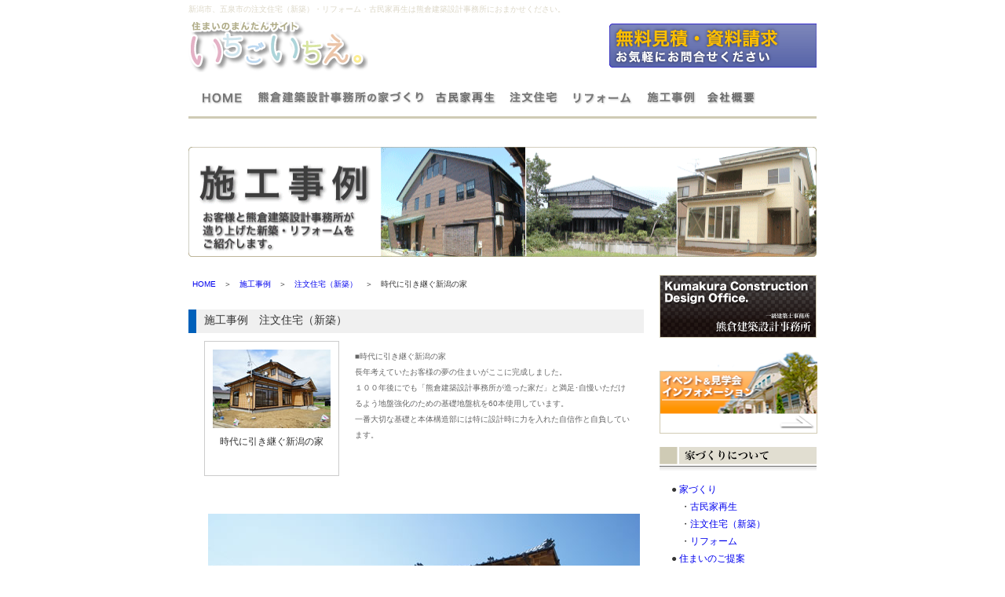

--- FILE ---
content_type: text/html
request_url: http://kumaken-arc.com/sumai/04-01jirei/s20160407_01sakurai/index.html
body_size: 4231
content:
<!DOCTYPE html PUBLIC "-//W3C//DTD XHTML 1.0 Strict//EN" "http://www.w3.org/TR/xhtml1/DTD/xhtml1-strict.dtd">
<html xmlns="http://www.w3.org/1999/xhtml"><!-- InstanceBegin template="/Templates/sumai_contents.dwt" codeOutsideHTMLIsLocked="false" -->
<head>
<meta http-equiv="Content-Type" content="text/html; charset=Shift_JIS" />
<!-- InstanceBeginEditable name="doctitle" -->
<title>【熊倉建築設計事務所　施工事例　注文住宅（新築）】新潟市中央区　「自分」デザインの家</title>
<meta name="keywords" content="新潟,注文住宅,新築,リフォーム,熊倉建築設計事務所,住まいのお悩み,一級建築士事務所,相談," />
<meta name="description" content="【新潟市、五泉市の注文住宅、リフォームは　熊倉建築設計事務所】新潟市、五泉市を中心に暮らしの応援を！住宅の事は熊倉建築設計事務所におまかせください。" />
<!-- InstanceEndEditable -->

<style type="text/css">
<!--
body {
	margin-left: 0px;
	margin-top: 0px;
	margin-right: 0px;
	margin-bottom: 0px;
}
a:link {
	text-decoration: none;
}
a:visited {
	text-decoration: none;
}
a:hover {
	text-decoration: underline;
}
a:active {
	text-decoration: none;
}
-->
</style>
<link href="../../sumai.css" rel="stylesheet" type="text/css" />
<script type="text/JavaScript">
<!--
function MM_swapImgRestore() { //v3.0
  var i,x,a=document.MM_sr; for(i=0;a&&i<a.length&&(x=a[i])&&x.oSrc;i++) x.src=x.oSrc;
}

function MM_preloadImages() { //v3.0
  var d=document; if(d.images){ if(!d.MM_p) d.MM_p=new Array();
    var i,j=d.MM_p.length,a=MM_preloadImages.arguments; for(i=0; i<a.length; i++)
    if (a[i].indexOf("#")!=0){ d.MM_p[j]=new Image; d.MM_p[j++].src=a[i];}}
}

function MM_findObj(n, d) { //v4.01
  var p,i,x;  if(!d) d=document; if((p=n.indexOf("?"))>0&&parent.frames.length) {
    d=parent.frames[n.substring(p+1)].document; n=n.substring(0,p);}
  if(!(x=d[n])&&d.all) x=d.all[n]; for (i=0;!x&&i<d.forms.length;i++) x=d.forms[i][n];
  for(i=0;!x&&d.layers&&i<d.layers.length;i++) x=MM_findObj(n,d.layers[i].document);
  if(!x && d.getElementById) x=d.getElementById(n); return x;
}

function MM_swapImage() { //v3.0
  var i,j=0,x,a=MM_swapImage.arguments; document.MM_sr=new Array; for(i=0;i<(a.length-2);i+=3)
   if ((x=MM_findObj(a[i]))!=null){document.MM_sr[j++]=x; if(!x.oSrc) x.oSrc=x.src; x.src=a[i+2];}
}
//-->
</script>
<!-- InstanceBeginEditable name="head" --><!-- InstanceEndEditable -->
<style type="text/css">
body,td,th {
	font-family: "ヒラギノ角ゴ Pro W3", "Hiragino Kaku Gothic Pro", "メイリオ", Meiryo, Osaka, "ＭＳ Ｐゴシック", "MS PGothic", sans-serif;
	font-size: 12px;
	color: #333;
}
</style>

<!-- GA -->
<script>
  (function(i,s,o,g,r,a,m){i['GoogleAnalyticsObject']=r;i[r]=i[r]||function(){
  (i[r].q=i[r].q||[]).push(arguments)},i[r].l=1*new Date();a=s.createElement(o),
  m=s.getElementsByTagName(o)[0];a.async=1;a.src=g;m.parentNode.insertBefore(a,m)
  })(window,document,'script','//www.google-analytics.com/analytics.js','ga');

  ga('create', 'UA-41063345-1', 'kumaken-arc.com');
  ga('send', 'pageview');

</script>
<!-- GA -->

</head>

<body onload="MM_preloadImages('../../sumai00base/sumai00-01menu_01d.png','../../sumai00base/sumai00-01menu_02d.png','../../sumai00base/sumai00-01menu_03d.png','../../sumai00base/sumai00-01menu_04d.png','../../sumai00base/sumai00-01menu_05d.png','../../sumai00base/sumai00-01menu_06d.png','../../sumai00base/sumai00-04_mitumorisiryo_d.gif','../../sumai00base/sumai00-03mitumorisiryou_d.gif','../../sumai00base/sumai00_sidebana_sekkei_d.gif','../../sumai00base/sumai00_sidebana_ivent_d.png','../../sumai00base/sumai00-01menu_07_d.png','../../sumai00base/sumai00-01menu_08_d.png')">

<div id="wapper">
<!--ヘッダー-->
<div id="heder">
<div id="heder_01text">新潟市、五泉市の注文住宅（新築）・リフォーム・古民家再生は熊倉建築設計事務所におまかせください。</div>
<div id="heder_02logo">
<div id="heder_02-01"><a href="../../index.html"><img src="../../sumai00base/sumai00-00toplogo.png" alt="　新潟市･五泉市･阿賀野市の注文住宅･リフォーム･古民家再生はお任せください熊倉建築設計事務所の住まいの情報まんたんサイト　いちごいちえ　【熊倉建築設計事務所】" width="229" height="67" border="0" /></a><a name="top" id="top"></a></div>
<div id="heder-02-02"><a href="../../09-03mitumori.html" onmouseout="MM_swapImgRestore()" onmouseover="MM_swapImage('hed_siryou','','../../sumai00base/sumai00-04_mitumorisiryo_d.gif',1)"><img src="../../sumai00base/sumai00-04_mitumorisiryo.gif" alt="【熊倉建築設計事務所】　新潟市･五泉市･阿賀野市の注文住宅･リフォーム･古民家再生はお任せください住まいのご相談・お悩みを解決します。家づくりはお客さまとのふれあいからです。まずは、じっくりお話を聞かせて下さい。お気軽にご連絡ください。" width="264" height="56" border="0" id="hed_siryou" /></a></div>
</div>

<div id="heder_03menu">　
<a href="../../index.html" onmouseout="MM_swapImgRestore()" onmouseover="MM_swapImage('menu01','','../../sumai00base/sumai00-01menu_01d.png',1)"><img src="../../sumai00base/sumai00-01menu_01.png" alt="【熊倉建築設計事務所】　新潟市･五泉市･阿賀野市の注文住宅･リフォーム･古民家再生はお任せくださいHOME" width="57" height="19" border="0" id="menu01" /></a>　
<a href="../../05-01iedukuri.html" onmouseout="MM_swapImgRestore()" onmouseover="MM_swapImage('menu06','','../../sumai00base/sumai00-01menu_06d.png',1)"><img src="../../sumai00base/sumai00-01menu_06.png" alt="家づくり【新潟市･五泉市･阿賀野市の注文住宅･リフォーム･古民家再生はお任せください熊倉建築設計事務所】" width="216" height="20" border="0" id="menu06" /></a>　<a href="../../04-00kominka.html" onmouseout="MM_swapImgRestore()" onmouseover="MM_swapImage('kominka','','../../sumai00base/sumai00-01menu_07_d.png',1)"><img src="../../sumai00base/sumai00-01menu_07.png" alt="古民家再生【新潟市･五泉市･阿賀野市の注文住宅･リフォーム･古民家再生はお任せください熊倉建築設計事務所】" width="77" height="20" border="0" id="kominka" /></a>　 <a href="../../02-01tyuumonnjuutaku.html" onmouseout="MM_swapImgRestore()" onmouseover="MM_swapImage('menu03','','../../sumai00base/sumai00-01menu_03d.png',1)"><img src="../../sumai00base/sumai00-01menu_03.png" alt="注文住宅【新潟市･五泉市･阿賀野市の注文住宅･リフォーム･古民家再生はお任せください熊倉建築設計事務所】" width="66" height="20" border="0" id="menu03" /></a>　
<a href="../../03-01rifo-mu.html" onmouseout="MM_swapImgRestore()" onmouseover="MM_swapImage('menu05','','../../sumai00base/sumai00-01menu_05d.png',1)"><img src="../../sumai00base/sumai00-01menu_05.png" alt="リフォーム【新潟市･五泉市･阿賀野市の注文住宅･リフォーム･古民家再生はお任せください熊倉建築設計事務所】" width="79" height="19" border="0" id="menu05" /></a>　
<a href="../../04-01sekoujirei.html" onmouseout="MM_swapImgRestore()" onmouseover="MM_swapImage('menu04','','../../sumai00base/sumai00-01menu_04d.png',1)"><img src="../../sumai00base/sumai00-01menu_04.png" alt="施工事例【新潟市･五泉市･阿賀野市の注文住宅･リフォーム･古民家再生はお任せください熊倉建築設計事務所】" width="67" height="20" border="0" id="menu04" /></a>　<a href="../../09-04kaisyagaiyou.html" onmouseout="MM_swapImgRestore()" onmouseover="MM_swapImage('kaisyagaiyou','','../../sumai00base/sumai00-01menu_08_d.png',1)"><img src="../../sumai00base/sumai00-01menu_08.png" alt="会社概要【新潟市･五泉市･阿賀野市の注文住宅･リフォーム･古民家再生はお任せください熊倉建築設計事務所】" width="61" height="20" border="0" id="kaisyagaiyou" /></a> 　 </div>

<div id="heder_04line"><img src="../../sumai00base/sumai00-02line.gif" alt="【新潟市、五泉市の新築リフォームはおまかせください　熊倉建築設計事務所】" width="800" height="3" /></div>

</div><br />
<div id="sp30"></div>
<!--ヘッダーend-->

<!--フラッシュ-->

<!-- InstanceBeginEditable name="sumai01" -->
<div id="flash">
<img src="../../sumai00base/04-01titlebana_b.gif" alt="" width="800" height="140" />
<div id="sp20"></div>
</div>
<!-- InstanceEndEditable -->
<!--フラッシュend-->

<!--メイン-->
<div id="main">

  <div id="mainl">
    <div id="mainl_pankuzu"><a href="../../index.html">HOME</a>　＞　<!-- InstanceBeginEditable name="sumai03" --><a href="../../04-01sekoujirei.html">施工事例</a>　＞　<a href="../../04-02sintiku.html">注文住宅（新築）</a>　＞　時代に引き継ぐ新潟の家<!-- InstanceEndEditable --></div>
    <div id="mainl_main00"><!-- InstanceBeginEditable name="sumai05" -->

<div id="contents_00">
  <div id="sp20"></div>
</div>

<div id="contents_00">
<div id="contents_title">施工事例　注文住宅（新築）　</div>
<div id="contents_text">
<div id="jirei_box">
  <div id="jirei_box_photo"><img src="image/itirangazou.jpg" alt="" width="150" height="100" /></div>
  <div id="jirei_box_text">時代に引き継ぐ新潟の家</div></div>
<div id="jiturei_concepttext">■時代に引き継ぐ新潟の家<br />
  長年考えていたお客様の夢の住まいがここに完成しました。<br />
１００年後にでも「熊倉建築設計事務所が造った家だ」と満足･自慢いただけるよう地盤強化のための基礎地盤杭を60本使用しています。<br />
一番大切な基礎と本体構造部には特に設計時に力を入れた自信作と自負しています。</div>
<div id="sp20"></div><br />
</div>
</div>

<!--実例フォト -->
<div id="contents_text">
<div id="pohoto_box00"><div id="pohoto_box_photo"><img src="image/01.jpg" alt="" width="550" height="342" /></div><div id="pohoto_box_text"></div></div>
</div>

<div id="contents_text">
<div id="jiturei_photo_box_m">
<div id="jiturei_photo_m"><div id="jiturei_photo_mphoto"><img src="image/02-01.jpg" alt="" width="270" height="179" /></div><div id="jiturei_photo_mtext"></div></div>
<div id="jiturei_photo_m"><div id="jiturei_photo_mphoto"><img src="image/02-02.jpg" alt="" width="270" height="179" /></div><div id="jiturei_photo_mtext"></div></div>
<div id="sp20"></div>
</div>
</div>

<div id="contents_text">
<div id="jiturei_photo_box_m">
<div id="jiturei_photo_m"><div id="jiturei_photo_mphoto"><img src="image/02-03.jpg" alt="" width="270" height="179" /></div><div id="jiturei_photo_mtext"></div></div>
<div id="jiturei_photo_m"><div id="jiturei_photo_mphoto"><img src="image/02-04.jpg" alt="" width="270" height="179" /></div><div id="jiturei_photo_mtext"></div></div>
<div id="sp20"></div>
</div>
</div>

<div id="contents_text">
<div id="pohoto_box00"><div id="pohoto_box_photo"><img src="image/zumen.png" alt="" width="550" height="386" /></div><div id="pohoto_box_text"></div></div>
</div>

<div id="contents_text">

<!-- 詳細画像 
<div id="jiturei_photo_box">
<div id="jiturei_photo_s"><img src="image/03-01.jpg" alt="" width="130" height="160" /></div>
<div id="jiturei_photo_s"><img src="image/03-02.jpg" alt="" width="130" height="160" /></div>
<div id="jiturei_photo_s"><img src="image/03-03.jpg" alt="" width="130" height="160" /></div>
<div id="jiturei_photo_s"><img src="image/03-04.jpg" alt="" width="130" height="160" /></div>
</div>

<div id="jiturei_photo_box">
<div id="jiturei_photo_s"><img src="image/03-05.jpg" alt="" width="130" height="160" /></div>
<div id="jiturei_photo_s"><img src="image/03-06.jpg" alt="" width="130" height="160" /></div>
<div id="jiturei_photo_s"><img src="image/03-07.jpg" alt="" width="130" height="160" /></div>
<div id="jiturei_photo_s"><img src="image/03-08.jpg" alt="" width="130" height="160" /></div>
</div>
-->
<!-- 詳細画像 -->

<div id="sp20"></div>
</div>
<!--実例フォト -->

<!-- InstanceEndEditable --></div>
    <div id="sp20"></div>
    
    <div id="mainl_top"><a href="#top">■ページトップへ</a></div>
  <div id="sp20"></div>
  <div id="mainl_mitumorisiryou"><a href="../../09-03mitumori.html" onmouseout="MM_swapImgRestore()" onmouseover="MM_swapImage('main_mitumorisiryou','','../../sumai00base/sumai00-03mitumorisiryou_d.gif',1)"><img src="../../sumai00base/sumai00-03mitumorisiryou.gif" alt="【熊倉建築設計事務所】　新潟市･五泉市･阿賀野市の注文住宅･リフォーム･古民家再生はお任せください住まいのご相談・お悩みを解決します。家づくりはお客さまとのふれあいからです。まずは、じっくりお話を聞かせて下さい。お気軽にご連絡ください。" width="580" height="180" border="0" id="main_mitumorisiryou" /></a></div>
</div><!--メインR-->
<div id="mainr">
<div id="mainr_bana"><a href="../../../sekkei/index.html" onmouseout="MM_swapImgRestore()" onmouseover="MM_swapImage('sekkeibana','','../../sumai00base/sumai00_sidebana_sekkei_d.gif',1)"><img src="../../sumai00base/sumai00_sidebana_sekkei_u.gif" alt="【熊倉建築設計事務所】　新潟市･五泉市･阿賀野市の注文住宅･リフォーム･古民家再生はお任せください住まいの設計は設計ぺーじにてご覧ください。" width="200" height="80" border="0" id="sekkeibana" /></a></div>
<div id="mainr_bana"><a href="../../09-08ivent.html" onmouseout="MM_swapImgRestore()" onmouseover="MM_swapImage('iventbana','','../../sumai00base/sumai00_sidebana_ivent_d.png',1)"><img src="../../sumai00base/sumai00_sidebana_ivent_u.png" alt="【熊倉建築設計事務所】　新潟市･五泉市･阿賀野市の注文住宅･リフォーム･古民家再生はお任せくださいイベント＆見学会インフォメーション" width="201" height="105" border="0" id="iventbana" /></a></div>

<div id="mainr_bana">
<img src="../../sumai00base/sumai00-06side02.gif" alt="【熊倉建築設計事務所】　新潟市･五泉市･阿賀野市の注文住宅･リフォーム･古民家再生はお任せください家づくりについて" width="200" height="31" /><br />

<div id="mainr_bana_text"> ●
<a href="../../05-01iedukuri.html#iedukuri01">家づくり</a><br /> 
　・<a href="../../04-00kominka.html">古民家再生 </a><br /> 
　・<a href="../../02-01tyuumonnjuutaku.html">注文住宅（新築）</a><br />
　・<a href="../../03-01rifo-mu.html">リフォーム</a><br /> 
●
<a href="../../05-01iedukuri.html#iedukuri02">住まいのご提案</a><br /> 
●
<a href="../../05-01iedukuri.html#iedukuri03">住まいをお考えの方へ</a><br />
</div>
<div id="contentssyousai"><a href="../../05-01iedukuri.html">＜詳しくはコチラから＞</a></div>
</div>

<div id="mainr_bana">
<img src="../../sumai00base/sumai00-06side03.gif" alt="【熊倉建築設計事務所】　新潟市･五泉市･阿賀野市の注文住宅･リフォーム･古民家再生はお任せください事例紹介" width="200" height="31" />
<div id="mainr_bana_text">
●<a href="../../04-02sintiku.html">注文住宅（新築）</a><br />
●<a href="../../04-03refo.html">リフォーム</a><br />
●<a href="../../04-04kominka.html">古民家再生</a><br />
</div>
<div id="contentssyousai"><a href="../../04-01sekoujirei.html">＜詳しくはコチラから＞</a></div>
</div>

<div id="mainr_bana">
<img src="../../sumai00base/sumai00-06side04.gif" alt="【熊倉建築設計事務所】　新潟市･五泉市･阿賀野市の注文住宅･リフォーム･古民家再生はお任せください住まいのQ＆A" width="200" height="31" />

<div id="mainr_bana_text">
<a href="../../09-06sumainoqanda.html#a01">Q.熊倉建築設計事務所さんはどこにありますか？</a><br />
<a href="../../09-06sumainoqanda.html#a02">Q.リフォームを考えていますが相談に乗っていただけますか？</a><br />
<a href="../../09-06sumainoqanda.html#a03">Q.新築を考えています。</a><br />
<a href="../../09-06sumainoqanda.html#a04">Q.水まわりのリフォームを考えています。</a><br />
</div>
<div id="contentssyousai"><a href="../../09-06sumainoqanda.html">＜詳しくはコチラから＞</a></div>
</div>

<div id="mainr_bana">
<img src="../../sumai00base/sumai00-06side01.gif" alt="【熊倉建築設計事務所】　新潟市･五泉市･阿賀野市の注文住宅･リフォーム･古民家再生はお任せください会社概要" width="200" height="31" /><br />

<div id="mainr_bana_text">
  ・<a href="../../09-04kaisyagaiyou.html#con">コンセプト</a><br />
  ・<a href="../../09-04kaisyagaiyou.html">会社概要</a><br />
  ・<a href="../../09-04kaisyagaiyou.html#syuu">周辺地図</a></div>
<div id="contentssyousai"><a href="../../09-04kaisyagaiyou.html">＜詳しくはコチラから＞</a></div>
</div>

</div>
<!--メインR-->


<div id="sp20"></div>
<div id="bana02"><img src="../../../index/202404_itenbana.jpg" width="800" height="300" alt=""/></div>
</div>
<!--メインend-->

<div id="sp20"></div>

<!--フッター-->
<div id="footer">
<div id="footer_line"><img src="../../sumai00base/sumai00-02line.gif" alt="【新潟市、五泉市の新築リフォームはおまかせください　熊倉建築設計事務所】" width="800" height="3" /></div>
<div id="footer01">
  <p><a href="../../index.html">HOME</a>　<a href="../../01-01news.html">ニュース</a>　<a href="../../09-08ivent.html">イベント</a>　<a href="../../05-01iedukuri.html"><br />
    熊倉建築設計事務所の家づくり</a>　<a href="../../04-00kominka.html">古民家再生</a>　<a href="../../02-01tyuumonnjuutaku.html">注文住宅</a>　<a href="../../03-01rifo-mu.html">リフォーム</a>　<a href="../../04-01sekoujirei.html">施工事例</a><br />
    ■<a href="../../09-01privacy.html">プライバシーポリシー</a>　■<a href="../../09-05link.html">リンク</a>　■<a href="../../09-04kaisyagaiyou.html">会社概要</a>　■<a href="../../09-07otoiawase.html">お問合せ</a><br />
    <br />
    Copyright (C) 2025 熊倉建築設計事務所. All Rights Reserved. </p>
</div>
<div id="footer02"><a href="../../../index.html"><img src="../../sumai00base/sumai00-05footerlogo.png" alt="【熊倉建築設計事務所】　新潟市･五泉市･阿賀野市の注文住宅･リフォーム･古民家再生はお任せください熊倉建築設計事務所の住まいの情報まんたんサイト　いちごいちえ。" width="193" height="39" border="0" /></a></div>
<div id="sp10"></div>
</div>
<!--フッターend-->

</div>


</body>
<!-- InstanceEnd --></html>


--- FILE ---
content_type: text/css
request_url: http://kumaken-arc.com/sumai/sumai.css
body_size: 2088
content:
#wapper {
	width: 800px;
	margin-right: auto;
	margin-left: auto;
}
#heder_01text {
	clear: both;
	height: 15px;
	width: 800px;
	padding-top: 5px;
	font-size: 10px;
	color: #DCD7C7;
}
#heder_02logo {
	clear: both;
	height: 80px;
	width: 800px;
}
#heder_03menu {
	clear: both;
	height: 25px;
	width: 800px;
	padding-top: 15px;
}
#sp20 {
	clear: both;
	height: 20px;
}
#heder_04line {
	height: 3px;
	width: 800px;
}
#footer {
	height: auto;
	width: 800px;
}
#footer_line {
	height: 20px;
	width: 800px;
}
#footer01 {
	height: 100px;
	width: 500px;
	clear: none;
	font-size: 10px;
	color: #333333;
	float: left;
	line-height: 16px;
}
#heder_02-01 {
	height: 75px;
	width: 250px;
	float: left;
	padding-top: 5px;
}
#heder-02-02 {
	float: right;
	height: 60px;
	width: 300px;
	padding-top: 10px;
	text-align: right;
}
#mainl {
	width: 580px;
	height: auto;
	float: left;
}
#kaisyagaiyou_imge {
	width: 580px;
	height: auto;
	text-align: center;
	margin-bottom: 20px;
}
#mainr {
	float: right;
	width: 200px;
}
#mainl_top {
	font-size: 10px;
	text-align: right;
	height: 15px;
	width: 580px;
	padding-top: 5px;
}
#mainl_pankuzu {
	font-size: 10px;
	height: auto;
	width: 575px;
	padding-top: 5px;
	padding-bottom: 5px;
	padding-left: 5px;
	clear: none;
}
#mainl_mitumorisiryou {
	height: 180px;
	width: 580px;
}
#footer02 {
	float: right;
	height: 80px;
	width: 200px;
	padding-top: 20px;
}
#flash {
	width: 798px;
	clear: both;
	height: auto;
}
#mainr_bana {
	width: 200px;
	padding-bottom: 10px;
}
#contents_title {
	background: url(sumai00base/sumai02-02contrnstitle.png) no-repeat;
	height: 35px;
	width: 560px;
	padding-left: 20px;
	padding-top: 5px;
	font-size: 14px;
	color: #333;
}
#contents_text {
	font-size: 12px;
	color: #333;
	line-height: 18px;
	height: auto;
	width: 560px;
	padding-left: 20px;
}
#contents_privacy01 {
	width: 480px;
	margin-right: auto;
	margin-left: auto;
}
#sp30 {
	clear: both;
	height: 30px;
}
#mainr_bana {
	font-size: 12px;
	line-height: 22px;
}
#mainr_bana_text {
	padding: 5px 5px 5px 15px;
	width: 180px;
}
#contentssyousai {
	font-size: 9px;
	text-align: right;
	height: 20px;
	width: 200px;
}
#home_news {
	height: auto;
	width: 580px;
}
#news_title {
	height: 30px;
	width: 580px;
	padding-bottom: 10px;
}
#news_textbox {
	height: auto;
	width: 580px;
	padding-bottom: 15px;
	border-bottom: 1px dashed #666;
	padding-top: 15px;
}
#news_hiduke {
	height: auto;
	width: 80px;
	padding-left: 10px;
	float: left;
	font-size: 10px;
	color: #333;
	text-align: right;
	line-height: 20px;
}
#news_text {
	height: auto;
	width: 450px;
	padding-left: 20px;
	float: left;
	font-size: 12px;
	color: #666;
	line-height: 20px;
}
#home_bana_sekoujirei_title {
	height: 50px;
	width: 580px;
}
#home_bana_sekoujirei {
	height: 230px;
	width: 580px;
	background-image: url(index/sumai_index_bana_sekoujirei.png);
	background-repeat: no-repeat;
	background-position: bottom;
}
#home_bana_sekoujirei_box {
	height: 175px;
	width: 580px;
	clear: none;
	float: none;
}
#home_bana_sekoujirei_boxs {
	float: left;
	height: 130px;
	width: 130px;
	border: 1px solid #FFF;
	margin-right: 10px;
}
#home_bana_sekoujirei_photo {
	height: 100px;
	width: 130px;
}
#home_bana_sekoujirei_boxs_title {
	height: 20px;
	width: 130px;
	padding-top: 5px;
	padding-bottom: 5px;
	text-align: center;
	font: 10px/11px "繝偵Λ繧ｮ繝手ｧ偵ざ Pro W3", "Hiragino Kaku Gothic Pro", "繝｡繧､繝ｪ繧ｪ", Meiryo, Osaka, "�ｭ�ｳ �ｰ繧ｴ繧ｷ繝�け", "MS PGothic", sans-serif;
	background: #E7E4E4;
}
#home_bana_sumainoqanda_title {
	height: 50px;
	width: 580px;
}
#home_bana_sumainoqanda {
	height: 150px;
	width: 580px;
	background: url(index/sumai_index_bana_yokuarusituon_haikei.png) no-repeat;
}
#home_bana_sumainoqanda_text {
	height: 60px;
	width: 540px;
	padding-top: 20px;
	padding-right: 20px;
	padding-left: 20px;
}
#home_bana_sumainoqanda_textbox {
	height: 60px;
	width: 260px;
	float: left;
	font-size: 12px;
	line-height: 20px;
	padding-left: 10px;
}
#home_bana_sumainoqanda_link {
	text-align: right;
	height: 20px;
	width: 540px;
	padding-right: 20px;
	padding-left: 20px;
	font-size: 10px;
}
#news_itiran {
	font-size: 10px;
	font-weight: lighter;
	height: 20px;
	width: 580px;
	clear: both;
	text-align: right;
	font-family: "�ｭ�ｳ 繧ｴ繧ｷ繝�け", "MS Gothic", "Osaka�咲ｭ牙ｹ�", Osaka-mono, monospace;
}
#news_main {
	background-color: #EFEDEA;
	height: auto;
	width: 520px;
	padding: 20px;
	margin-right: auto;
	margin-left: auto;
	clear: both;
	font-size: 12px;
	color: #333;
	font-family: "繝偵Λ繧ｮ繝手ｧ偵ざ Pro W3", "Hiragino Kaku Gothic Pro", "繝｡繧､繝ｪ繧ｪ", Meiryo, Osaka, "�ｭ�ｳ �ｰ繧ｴ繧ｷ繝�け", "MS PGothic", sans-serif;
	line-height: 24px;
}
#contents_main {
	height: auto;
	width: 530px;
	padding-top: 20px;
	padding-right: 20px;
	padding-bottom: 20px;
	padding-left: 30px;
	font-family: "�ｭ�ｳ 繧ｴ繧ｷ繝�け", "MS Gothic", "Osaka�咲ｭ牙ｹ�", Osaka-mono, monospace;
	font-size: 12px;
	line-height: 24px;
}
.link_title {
	font-size: 14px;
	font-weight: bold;
}
#jirei_box {
	height: 150px;
	width: 150px;
	padding: 10px;
	border: 1px solid #CCC;
	float: left;
	margin-right: 10px;
	margin-bottom: 10px;
	background-color: #FFF;
}
#jirei_box_photo {
	height: 100px;
	width: 150px;
}
#jirei_box_text {
	height: 40px;
	width: 150px;
	padding-top: 10px;
	font-size: 12px;
	line-height: 14px;
	text-align: center;
	background-color: #FFF;
}
#pohoto_box_photo {
	padding-bottom: 10px;
	height: auto;
	width: 550px;
	margin-right: auto;
	margin-left: auto;
}
#pohoto_box00 {
	height: auto;
	width: 560px;
}
#pohoto_box_text {
	font-size: 10px;
	line-height: 20px;
	color: #666;
	height: auto;
	width: 540px;
	padding: 10px;
}
#jiturei_concepttext {
	height: 150px;
	width: 350px;
	float: left;
	padding: 10px;
	font-size: 10px;
	line-height: 20px;
	color: #666;
}
#jiturei_concepttext02 {
	height: auto;
	width: 540px;
	float: left;
	padding: 10px;
	font-size: 10px;
	line-height: 20px;
	color: #666;
}
#jiturei_photo_s {
	height: 160px;
	width: 130px;
	float: left;
	margin-right: 10px;
}
#jiturei_photo_box {
	height: 170px;
	width: 560px;
}
#jiturei_photo_m {
	height: auto;
	width: 270px;
	float: left;
	margin-right: 5px;
	margin-left: 5px;
}
#jiturei_photo_mtext {
	font-size: 10px;
	line-height: 20px;
	padding-top: 10px;
	padding-left: 10px;
}
.gazorihgt {
	float: right;
	padding-left: 10px;
}
#contents_main form table {
	vertical-align: top;
}
.tyuuijikou {
	font-size: 10px;
	line-height: 20px;
	color: #333;
}
.teltext {
	font-size: 36px;
	color: #000;
	font-weight: bolder;
	font-family: "�ｭ�ｳ �ｰ譏取悃", "MS PMincho", "繝偵Λ繧ｮ繝取�譛� Pro W3", "Hiragino Mincho Pro", serif;
}
.teltext01 {
	font-size: 30px;
	color: #000;
	font-weight: bolder;
	font-family: "�ｭ�ｳ �ｰ譏取悃", "MS PMincho", "繝偵Λ繧ｮ繝取�譛� Pro W3", "Hiragino Mincho Pro", serif;
}
#jireiitiran {
	height: 20px;
	width: 560px;
	clear: both;
	font-size: 12px;
	text-align: right;
}
#sp10 {
	clear: both;
	height: 10px;
}
#sekou_mae {
	height: 20px;
	margin-bottom: 10px;
	text-indent: 6px;
	font-size: 14px;
	font-weight: bold;
	border-radius: 6px;         /* CSS3 */
	-moz-border-radius: 6px;    /* Firefox */
	-webkit-border-radius: 6px; /* Safari,Chrome */
	border: 1px solid #333;
	background: #4c4c4c; /* Old browsers */
	background: -moz-linear-gradient(top, #4c4c4c 0%, #595959 12%, #666666 25%, #474747 39%, #2c2c2c 50%, #000000 51%, #111111 60%, #2b2b2b 76%, #1c1c1c 91%, #131313 100%); /* FF3.6+ */
	background: -webkit-gradient(linear, left top, left bottom, color-stop(0%,#4c4c4c), color-stop(12%,#595959), color-stop(25%,#666666), color-stop(39%,#474747), color-stop(50%,#2c2c2c), color-stop(51%,#000000), color-stop(60%,#111111), color-stop(76%,#2b2b2b), color-stop(91%,#1c1c1c), color-stop(100%,#131313)); /* Chrome,Safari4+ */
	background: -webkit-linear-gradient(top, #4c4c4c 0%,#595959 12%,#666666 25%,#474747 39%,#2c2c2c 50%,#000000 51%,#111111 60%,#2b2b2b 76%,#1c1c1c 91%,#131313 100%); /* Chrome10+,Safari5.1+ */
	background: -o-linear-gradient(top, #4c4c4c 0%,#595959 12%,#666666 25%,#474747 39%,#2c2c2c 50%,#000000 51%,#111111 60%,#2b2b2b 76%,#1c1c1c 91%,#131313 100%); /* Opera 11.10+ */
	background: -ms-linear-gradient(top, #4c4c4c 0%,#595959 12%,#666666 25%,#474747 39%,#2c2c2c 50%,#000000 51%,#111111 60%,#2b2b2b 76%,#1c1c1c 91%,#131313 100%); /* IE10+ */
	background: linear-gradient(top, #4c4c4c 0%,#595959 12%,#666666 25%,#474747 39%,#2c2c2c 50%,#000000 51%,#111111 60%,#2b2b2b 76%,#1c1c1c 91%,#131313 100%); /* W3C */
	filter: progid:DXImageTransform.Microsoft.gradient( startColorstr='#4c4c4c', endColorstr='#131313',GradientType=0 ); /* IE6-9 */
	copy
	Color format:     Comments   IE9 Suppor
; 				color: #E4E4E4;
	line-height: 20px;
}
#flash01 {
	border: 1px solid #CCC;
}
#bana01 {
	height: auto;
	width: 580px;
	margin-bottom: 30px;
}
#bana02 {
	height: 300px;
	width: 800px;
	margin-bottom: 30px;
}


--- FILE ---
content_type: text/plain
request_url: https://www.google-analytics.com/j/collect?v=1&_v=j102&a=1437756240&t=pageview&_s=1&dl=http%3A%2F%2Fkumaken-arc.com%2Fsumai%2F04-01jirei%2Fs20160407_01sakurai%2Findex.html&ul=en-us%40posix&dt=%E3%80%90%E7%86%8A%E5%80%89%E5%BB%BA%E7%AF%89%E8%A8%AD%E8%A8%88%E4%BA%8B%E5%8B%99%E6%89%80%E3%80%80%E6%96%BD%E5%B7%A5%E4%BA%8B%E4%BE%8B%E3%80%80%E6%B3%A8%E6%96%87%E4%BD%8F%E5%AE%85%EF%BC%88%E6%96%B0%E7%AF%89%EF%BC%89%E3%80%91%E6%96%B0%E6%BD%9F%E5%B8%82%E4%B8%AD%E5%A4%AE%E5%8C%BA%E3%80%80%E3%80%8C%E8%87%AA%E5%88%86%E3%80%8D%E3%83%87%E3%82%B6%E3%82%A4%E3%83%B3%E3%81%AE%E5%AE%B6&sr=1280x720&vp=1280x720&_u=IEBAAAABAAAAACAAI~&jid=1661399660&gjid=37866602&cid=1965406997.1769392647&tid=UA-41063345-1&_gid=149240890.1769392647&_r=1&_slc=1&z=1612216978
body_size: -285
content:
2,cG-6MHFFV0M7X